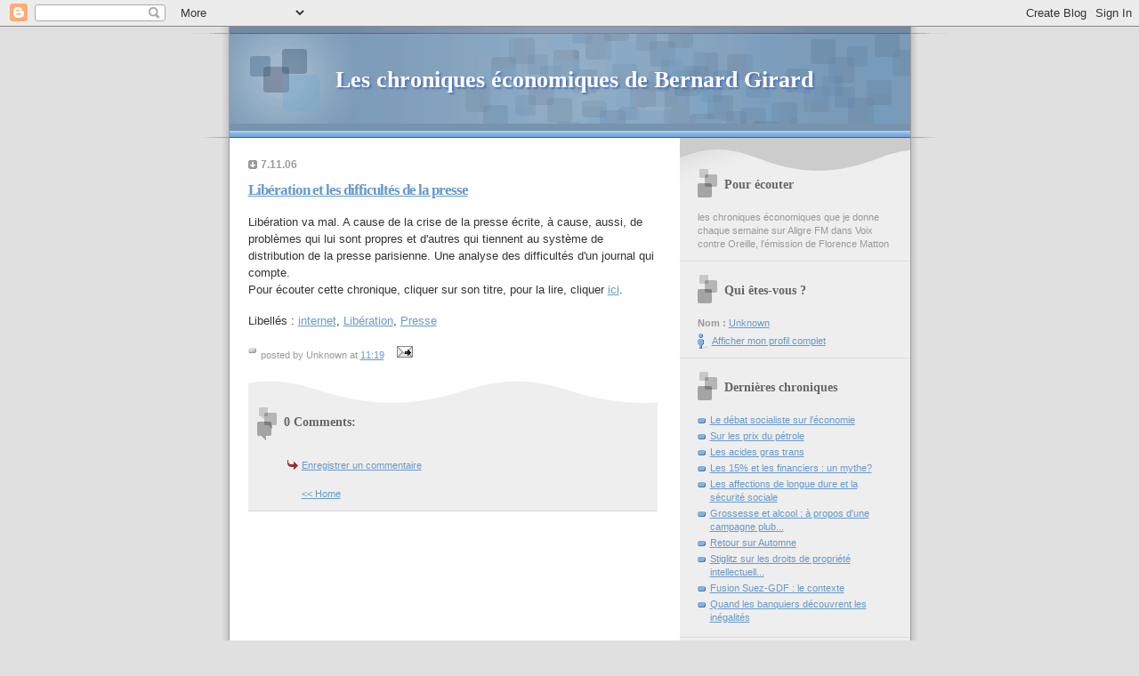

--- FILE ---
content_type: text/html; charset=UTF-8
request_url: http://aligre.blogspot.com/2006/11/libration-et-les-difficults-de-la.html
body_size: 5939
content:
<!DOCTYPE html PUBLIC "-//W3C//DTD XHTML 1.0 Strict//EN" "http://www.w3.org/TR/xhtml1/DTD/xhtml1-strict.dtd">
<html xmlns="http://www.w3.org/1999/xhtml" xml:lang="en" lang="en"><link rel="shortcut icon"href="http://www.bernardgirard.com/bg.ico">
<head>
  <title>Les chroniques économiques de Bernard Girard: Libération et les difficultés de la presse</title>
  <script type="text/javascript">(function() { (function(){function b(g){this.t={};this.tick=function(h,m,f){var n=f!=void 0?f:(new Date).getTime();this.t[h]=[n,m];if(f==void 0)try{window.console.timeStamp("CSI/"+h)}catch(q){}};this.getStartTickTime=function(){return this.t.start[0]};this.tick("start",null,g)}var a;if(window.performance)var e=(a=window.performance.timing)&&a.responseStart;var p=e>0?new b(e):new b;window.jstiming={Timer:b,load:p};if(a){var c=a.navigationStart;c>0&&e>=c&&(window.jstiming.srt=e-c)}if(a){var d=window.jstiming.load;
c>0&&e>=c&&(d.tick("_wtsrt",void 0,c),d.tick("wtsrt_","_wtsrt",e),d.tick("tbsd_","wtsrt_"))}try{a=null,window.chrome&&window.chrome.csi&&(a=Math.floor(window.chrome.csi().pageT),d&&c>0&&(d.tick("_tbnd",void 0,window.chrome.csi().startE),d.tick("tbnd_","_tbnd",c))),a==null&&window.gtbExternal&&(a=window.gtbExternal.pageT()),a==null&&window.external&&(a=window.external.pageT,d&&c>0&&(d.tick("_tbnd",void 0,window.external.startE),d.tick("tbnd_","_tbnd",c))),a&&(window.jstiming.pt=a)}catch(g){}})();window.tickAboveFold=function(b){var a=0;if(b.offsetParent){do a+=b.offsetTop;while(b=b.offsetParent)}b=a;b<=750&&window.jstiming.load.tick("aft")};var k=!1;function l(){k||(k=!0,window.jstiming.load.tick("firstScrollTime"))}window.addEventListener?window.addEventListener("scroll",l,!1):window.attachEvent("onscroll",l);
 })();</script><script type="text/javascript">function a(){var b=window.location.href,c=b.split("?");switch(c.length){case 1:return b+"?m=1";case 2:return c[1].search("(^|&)m=")>=0?null:b+"&m=1";default:return null}}var d=navigator.userAgent;if(d.indexOf("Mobile")!=-1&&d.indexOf("WebKit")!=-1&&d.indexOf("iPad")==-1||d.indexOf("Opera Mini")!=-1||d.indexOf("IEMobile")!=-1){var e=a();e&&window.location.replace(e)};
</script><meta http-equiv="Content-Type" content="text/html; charset=UTF-8" />
<meta name="generator" content="Blogger" />
<link rel="icon" type="image/vnd.microsoft.icon" href="https://www.blogger.com/favicon.ico"/>
<link rel="alternate" type="application/atom+xml" title="Les chroniques économiques de Bernard Girard - Atom" href="http://aligre.blogspot.com/feeds/posts/default" />
<link rel="alternate" type="application/rss+xml" title="Les chroniques économiques de Bernard Girard - RSS" href="http://aligre.blogspot.com/feeds/posts/default?alt=rss" />
<link rel="service.post" type="application/atom+xml" title="Les chroniques économiques de Bernard Girard - Atom" href="https://www.blogger.com/feeds/11374928/posts/default" />
<link rel="alternate" type="application/atom+xml" title="Les chroniques économiques de Bernard Girard - Atom" href="http://aligre.blogspot.com/feeds/4785306762678805318/comments/default" />
<link rel="stylesheet" type="text/css" href="https://www.blogger.com/static/v1/v-css/1601750677-blog_controls.css"/>
<link rel="stylesheet" type="text/css" href="https://www.blogger.com/dyn-css/authorization.css?targetBlogID=11374928&zx=46c8e476-a870-4581-9717-8259cbab966b"/>


  <style type="text/css">

/* 
Blogger Template Style
Name:     TicTac (Blueberry)
Author:   Dan Cederholm
URL:      www.simplebits.com
Date:     1 March 2004
*/
/* ---( page defaults )--- */
body {
  margin: 0;
  padding: 0;
  font-family: Verdana, sans-serif;
  font-size: small;
  text-align: center;
  color: #333;
  background: #e0e0e0;
  }
blockquote {
  margin: 0 0 0 30px;
  padding: 10px 0 0 20px;
  font-size: 88%;
  line-height: 1.5em;
  color: #666;
  background: url(http://www.blogblog.com/tictac_blue/quotes.gif) no-repeat top left;
  }
blockquote p {
  margin-top: 0;
  }
abbr, acronym {
  cursor: help;
  font-style: normal;
  border-bottom: 1px dotted;
  }
code {
  color: #996666;
  }
hr {
  display: none;
  }
img {
  border: none;
  }
/* unordered list style */
ul {
  list-style: none;
  margin: 0 0 20px 30px;
  padding: 0;
  }
li {
  list-style: none;
  padding-left: 14px;
  margin-bottom: 3px;
  background: url(http://www.blogblog.com/tictac_blue/tictac_blue.gif) no-repeat 0 6px;
  }
/* links */
a:link {
  color: #6699cc;
  }
a:visited {
  color: #666699;
  }
a:hover {
  color: #5B739C;
  }
a:active {
  color: #5B739C;
  text-decoration: none;
  }
/* ---( layout structure )---*/
#wrap {
  width: 847px;
  margin: 0 auto;
  text-align: left;
  background: url(http://www.blogblog.com/tictac_blue/tile.gif) repeat-y;
  }
#content {
  margin-left: 62px; /* to avoid the BMH */
  }
#main-content {
  float: left;
  width: 460px;
  margin: 20px 0 0 0;
  padding: 0;
  line-height: 1.5em;
  }
#sidebar {
  margin: 0 41px 0 547px;
  padding: 20px 0 0 0;
  font-size: 85%;
  line-height: 1.4em;
  color: #999;
  background: url(http://www.blogblog.com/tictac_blue/sidebar_bg.gif) no-repeat 0 0;
  }
/* ---( header and site name )--- */
#blog-header {
  margin: 0;
  padding: 0;
  font-family: "Lucida Grande", "Trebuchet MS";
  background: #e0e0e0 url(http://www.blogblog.com/tictac_blue/top_div_blue.gif) no-repeat top left;
  }
#blog-header h1 {
  margin: 0;
  padding: 45px 60px 50px 160px;
  font-size: 200%;
  color: #fff;
  text-shadow: #4F73B6 2px 2px 2px;
  background: url(http://www.blogblog.com/tictac_blue/top_h1_blue.gif) no-repeat bottom left;
  }
#blog-header h1 a {
  text-decoration: none;
  color: #fff;
  }
#blog-header h1 a:hover {
  color: #eee;
  }
/* ---( main column )--- */
h2.date-header {
  margin-top: 0;
  padding-left: 14px;
  font-size: 90%;
  color: #999999;
  background: url(http://www.blogblog.com/tictac_blue/date_icon_blue.gif) no-repeat 0 50%;
  }
h3.post-title {
  margin-top: 0;
  font-family: "Lucida Grande", "Trebuchet MS";
  font-size: 130%;
  letter-spacing: -1px;
  color: #993333;
  }
.post {
  margin: 0 0 1.5em 0;
  padding: 0 0 1.5em 14px;
  border-bottom: 1px solid #ddd;
  }
.post-footer {
  margin: 0;
  padding: 0 0 0 14px;
  font-size: 88%;
  color: #999;
  background: url(http://www.blogblog.com/tictac_blue/tictac_grey.gif) no-repeat 0 8px;
  }
.post img {
  padding: 6px;
  border-top: 1px solid #ddd;
  border-left: 1px solid #ddd;
  border-bottom: 1px solid #c0c0c0;
  border-right: 1px solid #c0c0c0;
  }
/* comment styles */
#comments {
  padding-top: 10px;
  font-size: 85%;
  line-height: 1.5em;
  color: #666;
  background: #eee url(http://www.blogblog.com/tictac_blue/comments_curve.gif) no-repeat top left;
  }
#comments h4 {
  margin: 20px 0 15px 0;
  padding: 8px 0 0 40px;
  font-family: "Lucida Grande", "Trebuchet MS";
  font-size: 130%;
  color: #666;
  background: url(http://www.blogblog.com/tictac_blue/bubbles.gif) no-repeat 10px 0;
  height: 29px !important; /* for most browsers */
  height /**/:37px; /* for IE5/Win */
  }
  
#comments ul {
  margin-left: 0;
  }
#comments li {
  background: none;
  padding-left: 0;
  }
  
.comment-body {
  padding: 0 10px 0 25px;
  background: url(http://www.blogblog.com/tictac_blue/tictac_blue.gif) no-repeat 10px 5px;
  }
.comment-body p {
  margin-bottom: 0;
  }
.comment-data {
  margin: 4px 0 0 0;
  padding: 0 10px 1em 60px;
  color: #999;
  border-bottom: 1px solid #ddd;
  background: url(http://www.blogblog.com/tictac_blue/comment_arrow_blue.gif) no-repeat 44px 2px;
  }
.deleted-comment {
  font-style:italic;
  color:gray;
  }
/* ---( sidebar )--- */
h2.sidebar-title {
  margin: 0 0 0 0;
  padding: 25px 0 0 50px;
  font-family: "Lucida Grande", "Trebuchet MS";
  font-size: 130%;
  color: #666;
  height: 32px;
  background: url(http://www.blogblog.com/tictac_blue/sidebar_icon.gif) no-repeat 20px 15px;
  height: 32px !important; /* for most browsers */
  height /**/:57px; /* for IE5/Win */
  }
#sidebar ul, #sidebar p {
  margin: 0;
  padding: 5px 20px 1em 20px;
  border-bottom: 1px solid #ddd;
  }
#sidebar li {
  background: url(http://www.blogblog.com/tictac_blue/tictac_blue.gif) no-repeat 0 5px;
  }
/* profile block */
.profile-datablock {
  margin: 0;
  padding: 5px 20px 0 20px;
  }
.profile-datablock dd {
  margin: 0;
  padding: 0;
  }
.profile-img img {
  float: left;
  margin: 0 10px 0 0;
  padding: 4px;
  border-top: 1px solid #ddd;
  border-left: 1px solid #ddd;
  border-bottom: 1px solid #c0c0c0;
  border-right: 1px solid #c0c0c0;
  background: #fff;
  }
#sidebar p.profile-link {
  padding-left: 36px;
  background: url(http://www.blogblog.com/tictac_blue/profile_blue.gif) no-repeat 20px 4px;
  }
p#powered-by, #sidebar p.profile-textblock {
  margin-top: 1em;
  border: none;
  }
/* ---( footer )--- */
.clear { /* to fix IE6 padding-top issue */
  clear: both;
  height: 0;
  }
#footer {
  margin: 0;
  padding: 0 0 9px 0;
  font-size: 85%;
  color: #ddd;
  background: url(http://www.blogblog.com/tictac_blue/bottom_sill.gif) no-repeat bottom left;
  }
#footer p {
  margin: 0;
  padding: 20px 320px 20px 95px;
  background: url(http://www.blogblog.com/tictac_blue/bottom_sash.gif) no-repeat top left;
  }

/* ---- overrides for post page ---- */
.post {
  padding: 0;
  border: none;
  }

  </style>

<meta name='google-adsense-platform-account' content='ca-host-pub-1556223355139109'/>
<meta name='google-adsense-platform-domain' content='blogspot.com'/>
<!-- --><style type="text/css">@import url(https://www.blogger.com/static/v1/v-css/navbar/3334278262-classic.css);
div.b-mobile {display:none;}
</style>

</head>
<body><script type="text/javascript">
    function setAttributeOnload(object, attribute, val) {
      if(window.addEventListener) {
        window.addEventListener('load',
          function(){ object[attribute] = val; }, false);
      } else {
        window.attachEvent('onload', function(){ object[attribute] = val; });
      }
    }
  </script>
<div id="navbar-iframe-container"></div>
<script type="text/javascript" src="https://apis.google.com/js/platform.js"></script>
<script type="text/javascript">
      gapi.load("gapi.iframes:gapi.iframes.style.bubble", function() {
        if (gapi.iframes && gapi.iframes.getContext) {
          gapi.iframes.getContext().openChild({
              url: 'https://www.blogger.com/navbar/11374928?origin\x3dhttp://aligre.blogspot.com',
              where: document.getElementById("navbar-iframe-container"),
              id: "navbar-iframe"
          });
        }
      });
    </script>
<div id="wrap"> <!-- #wrap - for centering -->
<!-- Blog Header -->
<div id="blog-header">
  <h1>
    <a href="http://aligre.blogspot.com/">
	Les chroniques économiques de Bernard Girard
	</a>
  </h1>
</div>

<div id="content"> <!-- #content wrapper -->
<!-- Begin #main-content -->
<div id="main-content">

    
  <h2 class="date-header">7.11.06</h2>
  
  
     
  <!-- Begin .post -->
  <div class="post"><a name="4785306762678805318"></a>
     
    
    <h3 class="post-title">
	 <a href="http://homepage.mac.com/bernardgirard/Liberation.mp3" title="external link">
	 Libération et les difficultés de la presse
	 </a>
    </h3>
    
     
    <div class="post-body">
    
      <p><div style="clear:both;"></div>Libération va mal. A cause de la crise de la presse écrite, à cause, aussi, de problèmes  qui lui sont propres et d'autres qui tiennent au système de distribution de la presse parisienne. Une analyse des difficultés d'un journal qui compte.<br />Pour écouter cette chronique, cliquer sur son titre, pour la lire, cliquer <a href="http://www.bernardgirard.com/aligre/Liberation.html">ici</a>.<div style="clear:both; padding-bottom:0.25em"></div><p class="blogger-labels">Libellés : <a rel='tag' href="http://aligre.blogspot.com/search/label/internet">internet</a>, <a rel='tag' href="http://aligre.blogspot.com/search/label/Lib%C3%A9ration">Libération</a>, <a rel='tag' href="http://aligre.blogspot.com/search/label/Presse">Presse</a></p></p>
    
    </div>
    
    <p class="post-footer">posted by Unknown at 
      <a href="http://aligre.blogspot.com/2006/11/libration-et-les-difficults-de-la.html" title="permanent link">11:19</a> 
       <span class="item-action"><a href="https://www.blogger.com/email-post/11374928/4785306762678805318" title="Envoyer l'article par e-mail"><img class="icon-action" alt="" src="https://resources.blogblog.com/img/icon18_email.gif" height="13" width="18"/></a></span><span class="item-control blog-admin pid-172165098"><a style="border:none;" href="https://www.blogger.com/post-edit.g?blogID=11374928&postID=4785306762678805318&from=pencil" title="Modifier l'article"><img class="icon-action" alt="" src="https://resources.blogblog.com/img/icon18_edit_allbkg.gif" height="18" width="18"></a></span></p>
  
  </div>
  <!-- End .post -->
  
  
   <!-- Begin #comments -->
 
  <div id="comments">
	<a name="comments"></a>
    
    <h4>0 Comments:</h4>
    
    <ul>
      
    </ul>
	
	<p class="comment-data">
    <a class="comment-link" href="https://www.blogger.com/comment/fullpage/post/11374928/4785306762678805318">Enregistrer un commentaire</a>
    <br /><br />
	
	<a href="http://aligre.blogspot.com/">&lt;&lt; Home</a>
    </p>
    </div>
  

  <!-- End #comments -->

  <hr />
</div><!-- End #main-content -->
</div><!-- End #content -->

<!-- Begin #sidebar -->
<div id="sidebar">
  <h2 class="sidebar-title">Pour écouter</h2>
  
  <p>les chroniques économiques que je donne chaque semaine sur Aligre FM dans Voix contre Oreille, l'émission de Florence Matton</p>
  
   <!-- Begin #profile-container -->
   
   <div id="profile-container"><h2 class="sidebar-title">Qui êtes-vous ?</h2>
<dl class="profile-datablock">
<dd class="profile-data"><strong>Nom :</strong> <a rel="author" href="https://www.blogger.com/profile/00059860528414765928"> Unknown </a></dd>
</dl>

<p class="profile-link"><a rel="author" href="https://www.blogger.com/profile/00059860528414765928">Afficher mon profil complet</a></p></div>
   
  <!-- End #profile -->
    
        
  
  <h2 class="sidebar-title">Dernières chroniques</h2>
  
  <ul id="Previous">
    
        <li><a href="http://aligre.blogspot.com/2006/10/le-dbat-socialiste-sur-lconomie.html">Le d&eacute;bat socialiste sur l&#39;&eacute;conomie</a></li>
     
        <li><a href="http://aligre.blogspot.com/2006/10/sur-les-prix-du-ptrole.html">Sur les prix du p&eacute;trole</a></li>
     
        <li><a href="http://aligre.blogspot.com/2006/10/les-acides-gras-trans.html">Les acides gras trans</a></li>
     
        <li><a href="http://aligre.blogspot.com/2006/10/les-15-et-les-financiers-un-mythe.html">Les 15% et les financiers : un mythe?</a></li>
     
        <li><a href="http://aligre.blogspot.com/2006/09/les-affections-de-longue-dure-et-la.html">Les affections de longue dure et la s&eacute;curit&eacute; sociale</a></li>
     
        <li><a href="http://aligre.blogspot.com/2006/09/grossesse-et-alcool-propos-dune.html">Grossesse et alcool : &agrave; propos d&#39;une campagne plub...</a></li>
     
        <li><a href="http://aligre.blogspot.com/2006/09/retour-sur-automne.html">Retour sur Automne</a></li>
     
        <li><a href="http://aligre.blogspot.com/2006/09/stiglitz-sur-les-droits-de-proprit.html">Stiglitz sur les droits de propri&eacute;t&eacute; intellectuell...</a></li>
     
        <li><a href="http://aligre.blogspot.com/2006/09/fusion-suez-gdf-le-contexte.html">Fusion Suez-GDF : le contexte</a></li>
     
        <li><a href="http://aligre.blogspot.com/2006/09/quand-les-banquiers-dcouvrent-les.html">Quand les banquiers d&eacute;couvrent les in&eacute;galit&eacute;s</a></li>
     
  </ul>
  
  
  
  <!--<h2 class="sidebar-title">New</h2>
  
  <p>This is a paragraph of text in the sidebar.</p>
  -->
  <form method="get" action="http://technorati.com/cosmos/search.html" style="width:13em;text-align:left">  
<fieldset style="padding:4px">
<legend><a href="http://technorati.com/">Technorati</a> search</legend>
<input type="hidden" name="sub" value="searchlet" />
<input style="width:12em" type="text" name="url" maxlength="255" value="" />
<label style="display:block;padding-top:3px" for="ts_yb" title="La page de Bernard G">
 <input type="radio" checked="checked" name="from" id="ts_yb" value="http://bernardg.blogspot.com" /> 
 this blog</label>
<label style="margin-right:.2em" for="ts_www">
 <input type="radio" name="from" id="ts_www" value="" /> all blogs</label>
<input type="submit" value="Search" class="search" />
</fieldset>
</form>

  <p id="powered-by"><a href="http://www.blogger.com"><img src="http://buttons.blogger.com/bloggerbutton1.gif" alt="Powered by Blogger" /></a></p>

</div>
<!-- End #sidebar -->
<div class="clear">&nbsp;</div>
<div id="footer">
   <p><!-- If you'd like, you could place footer information here. -->&nbsp;</p>
</div>
</div> <!-- end #wrap -->
<!-- c(~) -->
</body>
<!-- Start of StatCounter Code -->
<script type="text/javascript" language="javascript">
var sc_project=661178; 
var sc_partition=5; 
var sc_security="2e0c27ec"; 
</script>

<script type="text/javascript" language="javascript" src="http://www.statcounter.com/counter/counter.js"></script><noscript><a href="http://www.statcounter.com/" target="_blank"><img  src="http://c6.statcounter.com/counter.php?sc_project=661178&amp;java=0&amp;security=2e0c27ec" alt="web stats script" border="0"></a> </noscript>
<!-- End of StatCounter Code -->
</html>
<script type="text/javascript">
var gaJsHost = (("https:" == document.location.protocol) ? "https://ssl." : "http://www.");
document.write(unescape("%3Cscript src='" + gaJsHost + "google-analytics.com/ga.js' type='text/javascript'%3E%3C/script%3E"));
</script>
<script type="text/javascript">
try {
var pageTracker = _gat._getTracker("UA-12811284-1");
pageTracker._trackPageview();
} catch(err) {}</script>